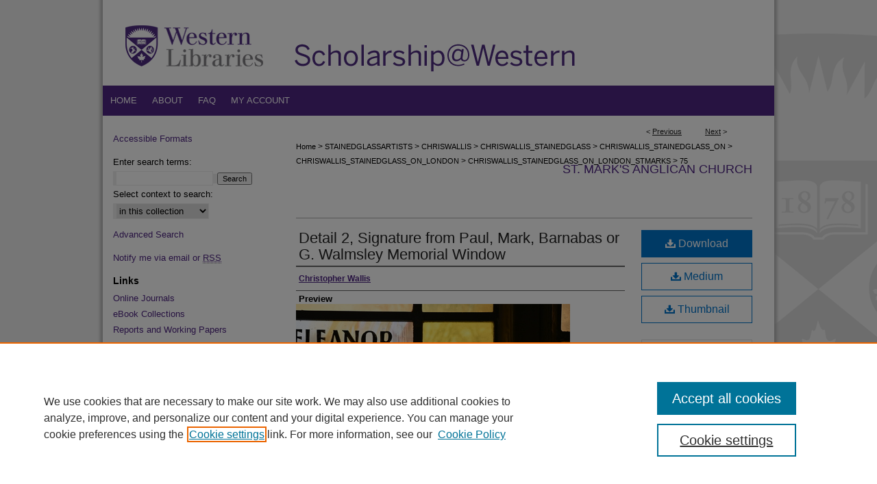

--- FILE ---
content_type: text/html; charset=UTF-8
request_url: https://ir.lib.uwo.ca/chriswallis_stainedglass_on_london_stmarks/75/
body_size: 8386
content:

<!DOCTYPE html>
<html lang="en">
<head><!-- inj yui3-seed: --><script type='text/javascript' src='//cdnjs.cloudflare.com/ajax/libs/yui/3.6.0/yui/yui-min.js'></script><script type='text/javascript' src='//ajax.googleapis.com/ajax/libs/jquery/1.10.2/jquery.min.js'></script><!-- Adobe Analytics --><script type='text/javascript' src='https://assets.adobedtm.com/4a848ae9611a/d0e96722185b/launch-d525bb0064d8.min.js'></script><script type='text/javascript' src=/assets/nr_browser_production.js></script>

<!-- def.1 -->
<meta charset="utf-8">
<meta name="viewport" content="width=device-width">
<title>
"Detail 2, Signature from Paul, Mark, Barnabas or G. Walmsley Memorial " by Christopher Wallis
</title>


<!-- FILE article_meta-tags.inc --><!-- FILE: /srv/sequoia/main/data/assets/site/article_meta-tags.inc -->
<meta itemprop="name" content="Detail 2, Signature from Paul, Mark, Barnabas or G. Walmsley Memorial Window">
<meta property="og:title" content="Detail 2, Signature from Paul, Mark, Barnabas or G. Walmsley Memorial Window">
<meta name="twitter:title" content="Detail 2, Signature from Paul, Mark, Barnabas or G. Walmsley Memorial Window">
<meta property="article:author" content="Christopher Wallis">
<meta name="author" content="Christopher Wallis">
<meta name="robots" content="noodp, noydir">
<meta name="description" content="Signed: CRW, CHRISTOPHER WALLIS, LONDON ONTARIO 1988. Lead Investigator: C. Cody Barteet (cbarteet@uwo.ca). Photograph: Katie Oates">
<meta itemprop="description" content="Signed: CRW, CHRISTOPHER WALLIS, LONDON ONTARIO 1988. Lead Investigator: C. Cody Barteet (cbarteet@uwo.ca). Photograph: Katie Oates">
<meta name="twitter:description" content="Signed: CRW, CHRISTOPHER WALLIS, LONDON ONTARIO 1988. Lead Investigator: C. Cody Barteet (cbarteet@uwo.ca). Photograph: Katie Oates">
<meta property="og:description" content="Signed: CRW, CHRISTOPHER WALLIS, LONDON ONTARIO 1988. Lead Investigator: C. Cody Barteet (cbarteet@uwo.ca). Photograph: Katie Oates">
<meta name="keywords" content="Paul, Mark, Barnabas, Walmsley, Wallis, Stained Glass, Anglican, Huron, London, St. Mark’s">
<meta itemprop="image" content="https://ir.lib.uwo.ca/chriswallis_stainedglass_on_london_stmarks/1074/preview.jpg">
<meta name="twitter:image:src" content="https://ir.lib.uwo.ca/chriswallis_stainedglass_on_london_stmarks/1074/preview.jpg">
<meta property="og:image" content="https://ir.lib.uwo.ca/chriswallis_stainedglass_on_london_stmarks/1074/preview.jpg">
<meta property="og:image:alt" content="Cover image for Detail 2, Signature from Paul, Mark, Barnabas or G. Walmsley Memorial Window">
<meta name="viewport" content="width=device-width">
<!-- Additional Twitter data -->
<meta name="twitter:card" content="summary">
<!-- Additional Open Graph data -->
<meta property="og:type" content="article">
<meta property="og:url" content="https://ir.lib.uwo.ca/chriswallis_stainedglass_on_london_stmarks/75">
<meta property="og:site_name" content="Scholarship@Western">




<!-- FILE: article_meta-tags.inc (cont) -->
<meta name="bepress_is_article_cover_page" content="1">


<!-- sh.1 -->
<link rel="stylesheet" href="/ir-style.css" type="text/css" media="screen">
<link rel="stylesheet" href="/ir-custom.css" type="text/css" media="screen">
<link rel="stylesheet" href="../ir-custom.css" type="text/css" media="screen">
<link rel="stylesheet" href="/ir-local.css" type="text/css" media="screen">
<link rel="stylesheet" href="../ir-local.css" type="text/css" media="screen">
<link rel="stylesheet" href="/ir-print.css" type="text/css" media="print">
<link type="text/css" rel="stylesheet" href="/assets/floatbox/floatbox.css">
<link rel="alternate" type="application/rss+xml" title="Site Feed" href="/recent.rss">
<link rel="shortcut icon" href="/favicon.ico" type="image/x-icon">
<!--[if IE]>
<link rel="stylesheet" href="/ir-ie.css" type="text/css" media="screen">
<![endif]-->

<!-- JS -->
<script type="text/javascript" src="/assets/scripts/yui-init.pack.js"></script>
<script type="text/javascript" src="/assets/scripts/GalleryControlYUI.pack.js"></script>
<script type="text/javascript" src="/assets/scripts/BackMonitorYUI.pack.js"></script>
<script type="text/javascript" src="/assets/scripts/gallery-init.pack.js"></script>
<script type="text/javascript" src="/assets/footnoteLinks.js"></script>

<!-- end sh.1 -->
<link rel="alternate" type="application/rss+xml" title="Scholarship@Western: St. Mark's Anglican Church RSS feed" href="/chriswallis_stainedglass_on_london_stmarks/recent.rss">




<script type="text/javascript">var pageData = {"page":{"environment":"prod","productName":"bpdg","language":"en","name":"ir_gallery:article","businessUnit":"els:rp:st"},"visitor":{}};</script>

</head>
<body id="gallery">
<!-- FILE /srv/sequoia/main/data/ir.lib.uwo.ca/assets/header.pregen --><!-- FILE: /srv/sequoia/main/data/assets/site/mobile_nav.inc --><!--[if !IE]>-->
<script src="/assets/scripts/dc-mobile/dc-responsive-nav.js"></script>

<header id="mobile-nav" class="nav-down device-fixed-height" style="visibility: hidden;">
  
  
  <nav class="nav-collapse">
    <ul>
      <li class="menu-item active device-fixed-width"><a href="https://ir.lib.uwo.ca" title="Home" data-scroll >Home</a></li>
      <li class="menu-item device-fixed-width"><a href="https://ir.lib.uwo.ca/do/search/advanced/" title="Search" data-scroll ><i class="icon-search"></i> Search</a></li>
      <li class="menu-item device-fixed-width"><a href="https://ir.lib.uwo.ca/communities.html" title="Browse" data-scroll >Browse All Collections</a></li>
      <li class="menu-item device-fixed-width"><a href="/cgi/myaccount.cgi?context=chriswallis_stainedglass_on_london_stmarks" title="My Account" data-scroll >My Account</a></li>
      <li class="menu-item device-fixed-width"><a href="https://ir.lib.uwo.ca/about.html" title="About" data-scroll >About</a></li>
      <li class="menu-item device-fixed-width"><a href="https://network.bepress.com" title="Digital Commons Network" data-scroll ><img width="16" height="16" alt="DC Network" style="vertical-align:top;" src="/assets/md5images/8e240588cf8cd3a028768d4294acd7d3.png"> Digital Commons Network™</a></li>
    </ul>
  </nav>
</header>

<script src="/assets/scripts/dc-mobile/dc-mobile-nav.js"></script>
<!--<![endif]-->
<!-- FILE: /srv/sequoia/main/data/ir.lib.uwo.ca/assets/header.pregen (cont) -->

<div id="uwo">
	<div id="container">
		<a href="#main" class="skiplink" accesskey="2" >Skip to main content</a>

					
			<div id="header">
				<a href="https://ir.lib.uwo.ca" id="banner_link" title="Scholarship@Western" >
					<img id="banner_image" alt="Scholarship@Western" width='980' height='125' src="/assets/md5images/fc38e270321a8f7ef103a27b32b2bc07.gif">
				</a>	
				<a href="https://www.lib.uwo.ca/" id="logo_link" title="Western Libraries" >
					<img id="logo_image" alt="Western Libraries" width='240' height='125' src="/assets/md5images/6106b2e731267af5d00db0bd6531de88.gif">
				</a>
			</div>
					
			<div id="navigation">
				<!-- FILE: /srv/sequoia/main/data/assets/site/ir_navigation.inc --><div id="tabs" role="navigation" aria-label="Main"><ul><li id="tabone"><a href="https://ir.lib.uwo.ca" title="Home" ><span>Home</span></a></li><li id="tabtwo"><a href="https://ir.lib.uwo.ca/about.html" title="About" ><span>About</span></a></li><li id="tabthree"><a href="https://help.lib.uwo.ca/search/?t=0&adv=1&topics=Scholarship%40Western" title="FAQ" ><span>FAQ</span></a></li><li id="tabfour"><a href="https://ir.lib.uwo.ca/cgi/myaccount.cgi?context=chriswallis_stainedglass_on_london_stmarks" title="My Account" ><span>My Account</span></a></li></ul></div>


<!-- FILE: /srv/sequoia/main/data/ir.lib.uwo.ca/assets/header.pregen (cont) -->
			</div>
		

		<div id="wrapper">
			<div id="content">
				<div id="main" class="text">

<script type="text/javascript" src="/assets/floatbox/floatbox.js"></script> 
<!-- FILE: /srv/sequoia/main/data/assets/site/article_pager.inc -->

<div id="breadcrumb"><ul id="pager">

                
                 
<li>&lt; <a href="https://ir.lib.uwo.ca/chriswallis_stainedglass_on_london_stmarks/74" class="ignore" >Previous</a></li>
        
        
        

                
                 
<li><a href="https://ir.lib.uwo.ca/chriswallis_stainedglass_on_london_stmarks/76" class="ignore" >Next</a> &gt;</li>
        
        
        
<li>&nbsp;</li></ul><div class="crumbs"><!-- FILE: /srv/sequoia/main/data/assets/site/ir_breadcrumb.inc -->

<div class="crumbs" role="navigation" aria-label="Breadcrumb">
	<p>
	
	
			<a href="https://ir.lib.uwo.ca" class="ignore" >Home</a>
	
	
	
	
	
	
	
	
	
	
	 <span aria-hidden="true">&gt;</span> 
		<a href="https://ir.lib.uwo.ca/stainedglassartists" class="ignore" >STAINEDGLASSARTISTS</a>
	
	
	
	
	
	
	 <span aria-hidden="true">&gt;</span> 
		<a href="https://ir.lib.uwo.ca/chriswallis" class="ignore" >CHRISWALLIS</a>
	
	
	
	
	
	
	 <span aria-hidden="true">&gt;</span> 
		<a href="https://ir.lib.uwo.ca/chriswallis_stainedglass" class="ignore" >CHRISWALLIS_STAINEDGLASS</a>
	
	
	
	
	
	
	 <span aria-hidden="true">&gt;</span> 
		<a href="https://ir.lib.uwo.ca/chriswallis_stainedglass_on" class="ignore" >CHRISWALLIS_STAINEDGLASS_ON</a>
	
	
	
	
	
	
	 <span aria-hidden="true">&gt;</span> 
		<a href="https://ir.lib.uwo.ca/chriswallis_stainedglass_on_london" class="ignore" >CHRISWALLIS_STAINEDGLASS_ON_LONDON</a>
	
	
	
	
	
	
	 <span aria-hidden="true">&gt;</span> 
		<a href="https://ir.lib.uwo.ca/chriswallis_stainedglass_on_london_stmarks" class="ignore" >CHRISWALLIS_STAINEDGLASS_ON_LONDON_STMARKS</a>
	
	
	
	
	
	 <span aria-hidden="true">&gt;</span> 
		<a href="https://ir.lib.uwo.ca/chriswallis_stainedglass_on_london_stmarks/75" class="ignore" aria-current="page" >75</a>
	
	
	
	</p>
</div>


<!-- FILE: /srv/sequoia/main/data/assets/site/article_pager.inc (cont) --></div>
</div>
<!-- FILE: /srv/sequoia/main/data/assets/site/ir_gallery/image/index.html (cont) -->

<!-- FILE: /srv/sequoia/main/data/assets/site/ir_gallery/image/article_info.inc -->
<!-- FILE: /srv/sequoia/main/data/assets/site/ir_gallery/image/ir_article_header.inc --><div id="series-header">
<!-- FILE: /srv/sequoia/main/data/assets/site/ir_gallery/ir_series_logo.inc -->
<!-- FILE: /srv/sequoia/main/data/assets/site/ir_gallery/image/ir_article_header.inc (cont) --><h2 id="series-title"><a href="https://ir.lib.uwo.ca/chriswallis_stainedglass_on_london_stmarks" >St. Mark's Anglican Church</a></h2></div>

<div style="clear:both;">&nbsp;</div>
<div id="sub">
<div id="alpha"><!-- FILE: /srv/sequoia/main/data/assets/site/ir_gallery/image/article_info.inc (cont) --><div id='title' class='element'>
<h1><a href='https://ir.lib.uwo.ca/context/chriswallis_stainedglass_on_london_stmarks/article/1074/type/native/viewcontent'>Detail 2, Signature from Paul, Mark, Barnabas or G. Walmsley Memorial Window</a></h1>
</div>
<div class='clear'></div>
<div id='authors' class='element'>
<h2 class='visually-hidden'>Creator</h2>
<p class="author"><a href='https://ir.lib.uwo.ca/do/search/?q=author%3A%22Christopher%20Wallis%22&start=0&context=674312'><strong>Christopher Wallis</strong></a><br />
</p></div>
<div class='clear'></div>
<div id='preview_image' class='element'>
<h2 class='field-heading'>Preview</h2>
<img src='https://ir.lib.uwo.ca/chriswallis_stainedglass_on_london_stmarks/1074/preview.jpg' alt='image preview'>
</div>
<div class='clear'></div>
<div id='publication_date' class='element'>
<h2 class='field-heading'>Creation Date</h2>
<p>1988</p>
</div>
<div class='clear'></div>
<div id='abstract' class='element'>
<h2 class='field-heading'>Description</h2>
<p>Signed: CRW, CHRISTOPHER WALLIS, LONDON ONTARIO 1988. Lead Investigator: C. Cody Barteet (cbarteet@uwo.ca). Photograph: Katie Oates</p>
</div>
<div class='clear'></div>
</div>
    </div>
    <div id='beta_7-3'>
<!-- FILE: /srv/sequoia/main/data/assets/site/info_box_7_3.inc --><!-- FILE: /srv/sequoia/main/data/ir.lib.uwo.ca/assets/openurl.inc -->



























<!-- FILE: /srv/sequoia/main/data/assets/site/info_box_7_3.inc (cont) -->
<!-- FILE: /srv/sequoia/main/data/assets/site/ir_download_link.inc -->









	
	
	
    
    
    
	
	
	
		
		
		
	
	
	
	

<!-- FILE: /srv/sequoia/main/data/assets/site/info_box_7_3.inc (cont) -->


	<!-- FILE: /srv/sequoia/main/data/assets/site/info_box_download_button.inc --><div class="aside download-button">
    <a id="native" class="btn" href="https://ir.lib.uwo.ca/context/chriswallis_stainedglass_on_london_stmarks/article/1074/type/native/viewcontent" title="Download 6.1&nbsp;MB file" target="_blank" > 
    	<i class="icon-download-alt" aria-hidden="true"></i>
    	Download
    </a>
      <a id="img-med" class="btn" href="https://ir.lib.uwo.ca/chriswallis_stainedglass_on_london_stmarks/1074/preview.jpg" title="Document opens in new window" target="_blank" > 
    	<i class="icon-download-alt" aria-hidden="true"></i>
        Medium
      </a>
      <a id="img-thumb" class="btn" href="https://ir.lib.uwo.ca/chriswallis_stainedglass_on_london_stmarks/1074/thumbnail.jpg" title="Document opens in new window" target="_blank" > 
    	<i class="icon-download-alt" aria-hidden="true"></i>
        Thumbnail
      </a>
</div>


<!-- FILE: /srv/sequoia/main/data/assets/site/info_box_7_3.inc (cont) -->
	<!-- FILE: /srv/sequoia/main/data/assets/site/info_box_embargo.inc -->
<!-- FILE: /srv/sequoia/main/data/assets/site/info_box_7_3.inc (cont) -->

<!-- FILE: /srv/sequoia/main/data/assets/site/info_box_custom_upper.inc -->
<!-- FILE: /srv/sequoia/main/data/assets/site/info_box_7_3.inc (cont) -->
<!-- FILE: /srv/sequoia/main/data/assets/site/info_box_openurl.inc -->
<!-- FILE: /srv/sequoia/main/data/assets/site/info_box_7_3.inc (cont) -->

<!-- FILE: /srv/sequoia/main/data/assets/site/info_box_article_metrics.inc -->






<div id="article-stats" class="aside hidden">

    <p class="article-downloads-wrapper hidden"><span id="article-downloads"></span> DOWNLOADS</p>
    <p class="article-stats-date hidden">Since May 01, 2023</p>

    <p class="article-plum-metrics">
        <a href="https://plu.mx/plum/a/?repo_url=https://ir.lib.uwo.ca/chriswallis_stainedglass_on_london_stmarks/75" class="plumx-plum-print-popup plum-bigben-theme" data-badge="true" data-hide-when-empty="true" ></a>
    </p>
</div>
<script type="text/javascript" src="//cdn.plu.mx/widget-popup.js"></script>





<!-- Article Download Counts -->
<script type="text/javascript" src="/assets/scripts/article-downloads.pack.js"></script>
<script type="text/javascript">
    insertDownloads(35477590);
</script>


<!-- Add border to Plum badge & download counts when visible -->
<script>
// bind to event when PlumX widget loads
jQuery('body').bind('plum:widget-load', function(e){
// if Plum badge is visible
  if (jQuery('.PlumX-Popup').length) {
// remove 'hidden' class
  jQuery('#article-stats').removeClass('hidden');
  jQuery('.article-stats-date').addClass('plum-border');
  }
});
// bind to event when page loads
jQuery(window).bind('load',function(e){
// if DC downloads are visible
  if (jQuery('#article-downloads').text().length > 0) {
// add border to aside
  jQuery('#article-stats').removeClass('hidden');
  }
});
</script>



<!-- Adobe Analytics: Download Click Tracker -->
<script>

$(function() {

  // Download button click event tracker for PDFs
  $(".aside.download-button").on("click", "a#pdf", function(event) {
    pageDataTracker.trackEvent('navigationClick', {
      link: {
          location: 'aside download-button',
          name: 'pdf'
      }
    });
  });

  // Download button click event tracker for native files
  $(".aside.download-button").on("click", "a#native", function(event) {
    pageDataTracker.trackEvent('navigationClick', {
        link: {
            location: 'aside download-button',
            name: 'native'
        }
     });
  });

});

</script>
<!-- FILE: /srv/sequoia/main/data/assets/site/info_box_7_3.inc (cont) -->


	<!-- FILE: /srv/sequoia/main/data/assets/site/info_box_keywords.inc -->
	
	<div id="beta-keywords" class="aside">
		<h4>Keywords</h4>
		<p>Paul, Mark, Barnabas, Walmsley, Wallis, Stained Glass, Anglican, Huron, London, St. Mark’s</p>
	</div>
	

<!-- FILE: /srv/sequoia/main/data/assets/site/info_box_7_3.inc (cont) -->


<!-- FILE: /srv/sequoia/main/data/assets/site/bookmark_widget.inc -->

<div id="share" class="aside">
<h2>Share</h2>
	
	<div class="a2a_kit a2a_kit_size_24 a2a_default_style">
    	<a class="a2a_button_facebook"></a>
    	<a class="a2a_button_linkedin"></a>
		<a class="a2a_button_whatsapp"></a>
		<a class="a2a_button_email"></a>
    	<a class="a2a_dd"></a>
    	<script async src="https://static.addtoany.com/menu/page.js"></script>
	</div>
</div>

<!-- FILE: /srv/sequoia/main/data/assets/site/info_box_7_3.inc (cont) -->
<!-- FILE: /srv/sequoia/main/data/assets/site/info_box_geolocate.inc --><!-- FILE: /srv/sequoia/main/data/assets/site/ir_geolocate_enabled_and_displayed.inc -->

<!-- FILE: /srv/sequoia/main/data/assets/site/info_box_geolocate.inc (cont) -->

<div class="aside">
	<!-- FILE: /srv/sequoia/main/data/assets/site/ir_article_map.inc -->

<h4>Image Location</h4>
<div class="g-map">
<!-- FILE: /srv/sequoia/main/data/assets/site/google_map.inc -->
	
	



	


	


	




<script>
	if (typeof window.googleMap=='undefined') {
		document.write(
			'<script src="/assets/cgi/js/geolocate-v3.pack.js"></' + 'script>'
		);
	}
	if (
		typeof window.google=='undefined'
		|| typeof window.google.maps=='undefined'
	) {
		document.write(
			'<script src="https://maps.googleapis.com/maps/api/js?key=AIzaSyAhbW6Wxlc9A2yM3fqEEQKM2lIQU-a7kxM&amp;sensor=false&amp;v=3"></' + 'script>'
		);
	}
</script>

<div id="map"></div>

<script>
	// Enable the new look
	google.maps.visualRefresh = true;

	var mapOptions = {};
	mapOptions.zoomLevel = 5;
	mapOptions.divId = "map";
	mapOptions.submit = false;
	mapOptions.context = "chriswallis_stainedglass_on_london_stmarks" + "/";
	
		mapOptions.lat = 42.992022;
		mapOptions.lng = -81.200887;
	
	

	var mapObj = new googleMap(mapOptions);
	
	mapObj.instantiate();

	// If it's a sidebar map or the large map, load the KML file
	if (
		(mapOptions.divId === "side_map")
		|| (mapOptions.divId === "large_map") 
	) {
		mapObj.loadKml();
	}

	// Attach clickHandler and keypressHandler to submit form maps
	if (false) {
		document.getElementById("locate").onclick=function() {
			mapObj.showAddress(mapObj);
		};
		document.getElementById("geoLocateAddress").onkeypress=function(e) {
			mapObj.geolocateOnEnter(e, mapObj);
		};
		// If a location is already provided, make placemarker draggable and attach dragHandler
		
			mapObj.marker.setDraggable(true);
			google.maps.event.addListener(mapObj.marker, 'dragend', function() {
				dragMarker(mapObj);
			});
		
	}
</script>
<!-- FILE: /srv/sequoia/main/data/assets/site/ir_article_map.inc (cont) -->
</div>



<div class="clear">&nbsp;</div>
<!-- FILE: /srv/sequoia/main/data/assets/site/info_box_geolocate.inc (cont) -->
</div>

<!-- FILE: /srv/sequoia/main/data/assets/site/info_box_7_3.inc (cont) -->

	<!-- FILE: /srv/sequoia/main/data/assets/site/zotero_coins.inc -->

<span class="Z3988" title="ctx_ver=Z39.88-2004&amp;rft_val_fmt=info%3Aofi%2Ffmt%3Akev%3Amtx%3Ajournal&amp;rft_id=https%3A%2F%2Fir.lib.uwo.ca%2Fchriswallis_stainedglass_on_london_stmarks%2F75&amp;rft.atitle=Detail%202%2C%20Signature%20from%20Paul%2C%20Mark%2C%20Barnabas%20or%20G.%20Walmsley%20Memorial%20Window&amp;rft.aufirst=Christopher&amp;rft.aulast=Wallis&amp;rft.jtitle=St.%20Mark%27s%20Anglican%20Church&amp;rft.date=1988-01-01">COinS</span>
<!-- FILE: /srv/sequoia/main/data/assets/site/info_box_7_3.inc (cont) -->

<!-- FILE: /srv/sequoia/main/data/ir.lib.uwo.ca/assets/info_box_custom_lower.inc -->
<!-- BEGIN Altmetric code -->
 

 
<!-- END Altmetric Code -->
<!-- FILE: /srv/sequoia/main/data/assets/site/info_box_7_3.inc (cont) -->
<!-- FILE: /srv/sequoia/main/data/assets/site/ir_gallery/image/article_info.inc (cont) --></div>


<div class='clear'>&nbsp;</div>
<!-- FILE: /srv/sequoia/main/data/assets/site/ir_article_custom_fields.inc -->

<!-- FILE: /srv/sequoia/main/data/assets/site/ir_gallery/image/article_info.inc (cont) -->
<!-- FILE: /srv/sequoia/main/data/assets/site/ir_gallery/zoomify_loader.inc -->
<!--[if gt IE 9]><!-->
<script type='text/javascript'>
    // I don't know why, but if you include the conditional compliation here
    // inside the main bepress script below, everything breaks. Apparently, 
    // it doesn't play well with others and needs it's own sandbox
    var isIE10 = false;
    /*@cc_on
        console.log(@_jscript_version);
        if (@_jscript_version <= 10) {
            isIE10 = true;
        }
    @*/
</script>
<script type='text/javascript'>
    if (!isIE10) {
        var assetHost = '//assets.bepress.com/20200205/';
        
        var loaderPath = assetHost + 'shared/zoomify/js/zoomifyLoader.pack.js';
        var viewerPath = assetHost + 'shared/zoomify/js/ZoomifyImageViewer.pack.js';
        
        YUI().use('node', function(Y) {
	    	Y.on("domready", function(){
	    	
		    	Y.Get.js(viewerPath, function (err) {
		    		if (err) {
		    			console.log(err);
		    		} else {	    		
					Y.Get.js(loaderPath, function (err) {
		    				if (err) {
		    					console.log(err);
			    			} else {
	    		
						    	var zLoader = new ZoomifyLoader(Y, Z, assetHost );
						    	zLoader.loadImageViewer();	
						}
		    			});		    	
	    			}
		    	});
            });
        }); 
    }
</script>
<!--<![endif]-->

<!-- FILE: /srv/sequoia/main/data/assets/site/ir_gallery/image/article_info.inc (cont) -->

<!-- FILE: /srv/sequoia/main/data/assets/site/ir_gallery/image/index.html (cont) -->
<!-- FILE /srv/sequoia/main/data/assets/site/footer.pregen --></div>
	<div class="verticalalign">&nbsp;</div>
	<div class="clear">&nbsp;</div>

</div>

	<div id="sidebar" role="complementary">
	<!-- FILE: /srv/sequoia/main/data/assets/site/ir_sidebar_7_8.inc -->

	<!-- FILE: /srv/sequoia/main/data/assets/site/ir_sidebar_sort_sba.inc --><!-- FILE: /srv/sequoia/main/data/ir.lib.uwo.ca/assets/ir_sidebar_custom_upper_7_8.inc -->

<div id="sb-custom-upper">
		<ul class="sb-custom-ul">
			<li class="sb-custom-li">
				<a href="https://www.lib.uwo.ca/accessibility/alternativeformat.html" >
					Accessible Formats
				</a>
			</li>
			
		</ul>
</div>



<!-- FILE: /srv/sequoia/main/data/assets/site/ir_sidebar_sort_sba.inc (cont) -->
<!-- FILE: /srv/sequoia/main/data/assets/site/ir_sidebar_search_7_8.inc -->


	
<form method='get' action='https://ir.lib.uwo.ca/do/search/' id="sidebar-search">
	<label for="search" accesskey="4">
		Enter search terms:
	</label>
		<div>
			<span class="border">
				<input type="text" name='q' class="search" id="search">
			</span> 
			<input type="submit" value="Search" class="searchbutton" style="font-size:11px;">
		</div>
	<label for="context">
		Select context to search:
	</label> 
		<div>
			<span class="border">
				<select name="fq" id="context">
					
					
					
						<option value='virtual_ancestor_link:"https://ir.lib.uwo.ca/chriswallis_stainedglass_on_london_stmarks"'>in this collection</option>
					
					
					<option value='virtual_ancestor_link:"https://ir.lib.uwo.ca"'>in this repository</option>
					<option value='virtual_ancestor_link:"http:/"'>across all repositories</option>
				</select>
			</span>
		</div>
</form>

<p class="advanced">
	
	
		<a href="https://ir.lib.uwo.ca/do/search/advanced/?fq=virtual_ancestor_link:%22https://ir.lib.uwo.ca/chriswallis_stainedglass_on_london_stmarks%22" >
			Advanced Search
		</a>
	
</p>
<!-- FILE: /srv/sequoia/main/data/assets/site/ir_sidebar_sort_sba.inc (cont) -->
<!-- FILE: /srv/sequoia/main/data/assets/site/ir_sidebar_notify_7_8.inc -->


	<ul id="side-notify">
		<li class="notify">
			<a href="https://ir.lib.uwo.ca/chriswallis_stainedglass_on_london_stmarks/announcements.html" title="Email or RSS Notifications" >
				Notify me via email or <acronym title="Really Simple Syndication">RSS</acronym>
			</a>
		</li>
	</ul>



<!-- FILE: /srv/sequoia/main/data/assets/site/urc_badge.inc -->






<!-- FILE: /srv/sequoia/main/data/assets/site/ir_sidebar_notify_7_8.inc (cont) -->

<!-- FILE: /srv/sequoia/main/data/assets/site/ir_sidebar_sort_sba.inc (cont) -->
<!-- FILE: /srv/sequoia/main/data/ir.lib.uwo.ca/assets/ir_sidebar_custom_middle_7_8.inc -->
<div id="sb-custom-middle">
	<h2 class="sb-custom-title">Links</h2>
		<ul class="sb-custom-ul">
			<li class="sb-custom-li">
				<a href="https://ir.lib.uwo.ca/peer_review_list.html" title="Online Journals" >
					Online Journals
				</a>
			</li>
			<li class="sb-custom-li">
				<a href="https://ir.lib.uwo.ca/ebooks/" title="eBook Collections" >
					eBook Collections
				</a>
			</li>
			<li class="sb-custom-li">
				<a href="https://ir.lib.uwo.ca/papers.html" title="Reports and Working Papers" >
					Reports and Working Papers
				</a>
			</li>
			<li class="sb-custom-li">
				<a href="https://ir.lib.uwo.ca/conferences_list.html" title="Conferences and Symposiums" >
					Conferences and Symposiums
				</a>
			</li>
						
			<li class="sb-custom-li">
				<a href="https://ir.lib.uwo.ca/etd/" title="Electronic Theses and Dissertations" >
					Electronic Theses and Dissertations
				</a>
			</li>
			<li class="sb-custom-li">
				<a href="https://ir.lib.uwo.ca/disc/" title="Digitized Special Collections" >
					Digitized Special Collections
				</a>
			</li>
			

		</ul>
</div>
<!-- FILE: /srv/sequoia/main/data/assets/site/ir_sidebar_sort_sba.inc (cont) -->
<!-- FILE: /srv/sequoia/main/data/assets/site/ir_sidebar_browse.inc --><h2>Browse</h2>
<ul id="side-browse">


<li class="collections"><a href="https://ir.lib.uwo.ca/communities.html" title="Browse by All Collections" >All Collections</a></li>
<li class="discipline-browser"><a href="https://ir.lib.uwo.ca/do/discipline_browser/disciplines" title="Browse by Disciplines" >Disciplines</a></li>
<li class="author"><a href="https://ir.lib.uwo.ca/authors.html" title="Browse by Author" >Authors</a></li>


</ul>
<!-- FILE: /srv/sequoia/main/data/assets/site/ir_sidebar_sort_sba.inc (cont) -->
<!-- FILE: /srv/sequoia/main/data/ir.lib.uwo.ca/assets/ir_sidebar_author_7_8.inc -->

<h2>Author Corner</h2>





	<ul id="side-author">
		<li class="faq">
			<a href="https://ir.lib.uwo.ca/faq.html" title="Author FAQ" >
				Author FAQ
			</a>
		</li>
		
		
		
		
	</ul>


<!-- FILE: /srv/sequoia/main/data/assets/site/ir_sidebar_sort_sba.inc (cont) -->
<!-- FILE: /srv/sequoia/main/data/assets/site/ir_sidebar_custom_lower_7_8.inc --><!-- FILE: /srv/sequoia/main/data/assets/site/ir_sidebar_homepage_links_7_8.inc -->

<!-- FILE: /srv/sequoia/main/data/assets/site/ir_sidebar_custom_lower_7_8.inc (cont) -->
	



<!-- FILE: /srv/sequoia/main/data/assets/site/ir_sidebar_sort_sba.inc (cont) -->
<!-- FILE: /srv/sequoia/main/data/assets/site/ir_sidebar_sw_links_7_8.inc -->

	
		
	


	<!-- FILE: /srv/sequoia/main/data/assets/site/ir_sidebar_sort_sba.inc (cont) -->

<!-- FILE: /srv/sequoia/main/data/assets/site/ir_sidebar_geolocate.inc --><!-- FILE: /srv/sequoia/main/data/assets/site/ir_geolocate_enabled_and_displayed.inc -->

<!-- FILE: /srv/sequoia/main/data/assets/site/ir_sidebar_geolocate.inc (cont) -->

<h2>Gallery Locations</h2>




<!-- FILE: /srv/sequoia/main/data/assets/site/google_map.inc -->
	
	




	


	




<script>
	if (typeof window.googleMap=='undefined') {
		document.write(
			'<script src="/assets/cgi/js/geolocate-v3.pack.js"></' + 'script>'
		);
	}
	if (
		typeof window.google=='undefined'
		|| typeof window.google.maps=='undefined'
	) {
		document.write(
			'<script src="https://maps.googleapis.com/maps/api/js?key=AIzaSyAhbW6Wxlc9A2yM3fqEEQKM2lIQU-a7kxM&amp;sensor=false&amp;v=3"></' + 'script>'
		);
	}
</script>

<div id="side_map"></div>

<script>
	// Enable the new look
	google.maps.visualRefresh = true;

	var side_mapOptions = {};
	side_mapOptions.zoomLevel = 5;
	side_mapOptions.divId = "side_map";
	side_mapOptions.submit = false;
	side_mapOptions.context = "chriswallis_stainedglass_on_london_stmarks" + "/";
	
	

	var side_mapObj = new googleMap(side_mapOptions);
	
	side_mapObj.instantiate();

	// If it's a sidebar map or the large map, load the KML file
	if (
		(side_mapOptions.divId === "side_map")
		|| (side_mapOptions.divId === "large_map") 
	) {
		side_mapObj.loadKml();
	}

	// Attach clickHandler and keypressHandler to submit form maps
	if (false) {
		document.getElementById("locate").onclick=function() {
			side_mapObj.showAddress(side_mapObj);
		};
		document.getElementById("geoLocateAddress").onkeypress=function(e) {
			side_mapObj.geolocateOnEnter(e, side_mapObj);
		};
		// If a location is already provided, make placemarker draggable and attach dragHandler
		
	}
</script>
<!-- FILE: /srv/sequoia/main/data/assets/site/ir_sidebar_geolocate.inc (cont) -->

<ul>
<li><a href="https://ir.lib.uwo.ca/chriswallis_stainedglass_on_london_stmarks/map.html" class="floatbox" data-fb-options="colorTheme:black width:900 height:675 caption:href scrolling:no showClose:true" >View gallery on map</a></li>
<li><a href="https://ir.lib.uwo.ca/chriswallis_stainedglass_on_london_stmarks/images.kml" >View gallery in Google Earth</a></li>
</ul>

<!-- FILE: /srv/sequoia/main/data/assets/site/ir_sidebar_sort_sba.inc (cont) -->
<!-- FILE: /srv/sequoia/main/data/assets/site/ir_sidebar_custom_lowest_7_8.inc -->


<!-- FILE: /srv/sequoia/main/data/assets/site/ir_sidebar_sort_sba.inc (cont) -->
<!-- FILE: /srv/sequoia/main/data/assets/site/ir_sidebar_7_8.inc (cont) -->

		



<!-- FILE: /srv/sequoia/main/data/assets/site/footer.pregen (cont) -->
	<div class="verticalalign">&nbsp;</div>
	</div>

</div>

<!-- FILE: /srv/sequoia/main/data/ir.lib.uwo.ca/assets/ir_footer_content.inc --><div id="footer">
	
	
	<!-- FILE: /srv/sequoia/main/data/assets/site/ir_bepress_logo.inc --><div id="bepress">

<a href="https://www.elsevier.com/solutions/digital-commons" title="Elsevier - Digital Commons" >
	<em>Elsevier - Digital Commons</em>
</a>

</div>
<!-- FILE: /srv/sequoia/main/data/ir.lib.uwo.ca/assets/ir_footer_content.inc (cont) -->
		<p>
			<a href="https://ir.lib.uwo.ca" title="Home page" accesskey="1" >
					Home
			</a> | 
			<a href="https://ir.lib.uwo.ca/about.html" title="About" >
					About
			</a> | 
			<a href="https://ir.lib.uwo.ca/faq.html" title="FAQ" >
					FAQ
			</a> | 
			<a href="/cgi/myaccount.cgi?context=chriswallis_stainedglass_on_london_stmarks" title="My Account Page" accesskey="3" >
					My Account
			</a> | 
			<a href="https://ir.lib.uwo.ca/accessibility.html" title="Accessibility Statement" accesskey="0" >
					Accessibility Statement
			</a> | 
   			<a href="http://www.bepress.com/privacy.html" title="Privacy Policy" >
                                        Privacy
    			</a> | 
    			<a href="http://www.bepress.com/copyright_infringement.html" title="Copyright Policy" >
                                        Copyright
    			</a>	
		</p>
		<p id="copyright">&copy;1878 - 2016 Western University</p>
	
</div><!-- FILE: /srv/sequoia/main/data/assets/site/footer.pregen (cont) -->

</div>
</div>

<!-- FILE: /srv/sequoia/main/data/ir.lib.uwo.ca/assets/ir_analytics.inc --><!-- Western Libraries Google Analytics 4 Google tag (gtag.js) -->
<script async src="https://www.googletagmanager.com/gtag/js?id=G-D703T89VZD"></script>
<script>
  window.dataLayer = window.dataLayer || [];
  function gtag(){dataLayer.push(arguments);}
  gtag('js', new Date());

  gtag('config', 'G-D703T89VZD');
  gtag('config', 'UA-1207372-10');

</script><!-- FILE: /srv/sequoia/main/data/assets/site/footer.pregen (cont) -->

<script type='text/javascript' src='/assets/scripts/bpbootstrap-20160726.pack.js'></script><script type='text/javascript'>BPBootstrap.init({appendCookie:''})</script></body></html>
